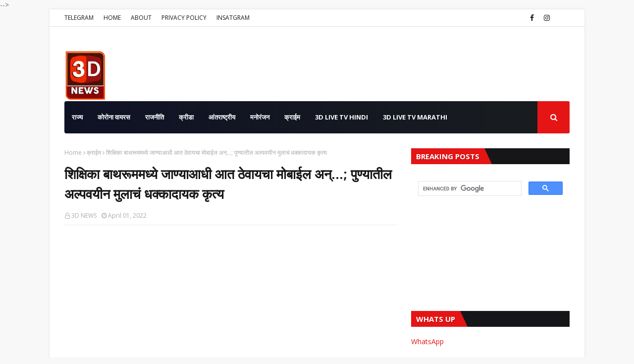

--- FILE ---
content_type: text/html; charset=utf-8
request_url: https://www.google.com/recaptcha/api2/aframe
body_size: 114
content:
<!DOCTYPE HTML><html><head><meta http-equiv="content-type" content="text/html; charset=UTF-8"></head><body><script nonce="NZ4_et1tpCYyYeQU0TKMOw">/** Anti-fraud and anti-abuse applications only. See google.com/recaptcha */ try{var clients={'sodar':'https://pagead2.googlesyndication.com/pagead/sodar?'};window.addEventListener("message",function(a){try{if(a.source===window.parent){var b=JSON.parse(a.data);var c=clients[b['id']];if(c){var d=document.createElement('img');d.src=c+b['params']+'&rc='+(localStorage.getItem("rc::a")?sessionStorage.getItem("rc::b"):"");window.document.body.appendChild(d);sessionStorage.setItem("rc::e",parseInt(sessionStorage.getItem("rc::e")||0)+1);localStorage.setItem("rc::h",'1768835788498');}}}catch(b){}});window.parent.postMessage("_grecaptcha_ready", "*");}catch(b){}</script></body></html>

--- FILE ---
content_type: text/javascript; charset=UTF-8
request_url: https://www.3dnews.in/feeds/posts/default/-/%E0%A4%95%E0%A5%8D%E0%A4%B0%E0%A4%BE%E0%A4%88%E0%A4%AE?alt=json-in-script&max-results=3&callback=jQuery112408961570655315396_1768835785759&_=1768835785760
body_size: 5476
content:
// API callback
jQuery112408961570655315396_1768835785759({"version":"1.0","encoding":"UTF-8","feed":{"xmlns":"http://www.w3.org/2005/Atom","xmlns$openSearch":"http://a9.com/-/spec/opensearchrss/1.0/","xmlns$blogger":"http://schemas.google.com/blogger/2008","xmlns$georss":"http://www.georss.org/georss","xmlns$gd":"http://schemas.google.com/g/2005","xmlns$thr":"http://purl.org/syndication/thread/1.0","id":{"$t":"tag:blogger.com,1999:blog-5348409211138507767"},"updated":{"$t":"2025-10-11T23:26:37.888-07:00"},"category":[{"term":"क्राईम"},{"term":"राज्य"},{"term":"कोरोना वायरस"},{"term":"राजकीय"},{"term":"mumbai"},{"term":"देश विदेश"},{"term":"नवी मुंबई"},{"term":"मनोरंजन"},{"term":"क्रीडा"},{"term":"शैक्षणिक"},{"term":"सांस्कृतिक"},{"term":"RAIGAD"},{"term":"बोर्ड निकाल २०२०"},{"term":"कला"},{"term":"UMARKHED"},{"term":"बोर्ड"}],"title":{"type":"text","$t":"3D NEWS"},"subtitle":{"type":"html","$t":"www.3dnews.in is a website where people can find best quotes for their to all type news in india , marathi news , hindi news , english news ets सामान्य जनतेच्या हक्कासाठी तयार केलेले निस्वार्थ चॅनेल 3D NEWS TEAM "},"link":[{"rel":"http://schemas.google.com/g/2005#feed","type":"application/atom+xml","href":"https:\/\/www.3dnews.in\/feeds\/posts\/default"},{"rel":"self","type":"application/atom+xml","href":"https:\/\/www.blogger.com\/feeds\/5348409211138507767\/posts\/default\/-\/%E0%A4%95%E0%A5%8D%E0%A4%B0%E0%A4%BE%E0%A4%88%E0%A4%AE?alt=json-in-script\u0026max-results=3"},{"rel":"alternate","type":"text/html","href":"https:\/\/www.3dnews.in\/search\/label\/%E0%A4%95%E0%A5%8D%E0%A4%B0%E0%A4%BE%E0%A4%88%E0%A4%AE"},{"rel":"hub","href":"http://pubsubhubbub.appspot.com/"},{"rel":"next","type":"application/atom+xml","href":"https:\/\/www.blogger.com\/feeds\/5348409211138507767\/posts\/default\/-\/%E0%A4%95%E0%A5%8D%E0%A4%B0%E0%A4%BE%E0%A4%88%E0%A4%AE\/-\/%E0%A4%95%E0%A5%8D%E0%A4%B0%E0%A4%BE%E0%A4%88%E0%A4%AE?alt=json-in-script\u0026start-index=4\u0026max-results=3"}],"author":[{"name":{"$t":"3D NEWS"},"uri":{"$t":"http:\/\/www.blogger.com\/profile\/09948043441903617892"},"email":{"$t":"noreply@blogger.com"},"gd$image":{"rel":"http://schemas.google.com/g/2005#thumbnail","width":"21","height":"32","src":"\/\/blogger.googleusercontent.com\/img\/b\/R29vZ2xl\/AVvXsEjz4DaUH8Hwk2LgYEeRRI4dJSDUAFskMjUPgUyh7cKutoe2MDZt40OH2Vlq3lnifNGmuwl70f1AxZcDZDDft1XaHFLQNjfN6ibbgJIjozf8FOuKqkQHJW9nO8wcF46c-OU\/s113\/Logo.png+ONLY+3d"}}],"generator":{"version":"7.00","uri":"http://www.blogger.com","$t":"Blogger"},"openSearch$totalResults":{"$t":"551"},"openSearch$startIndex":{"$t":"1"},"openSearch$itemsPerPage":{"$t":"3"},"entry":[{"id":{"$t":"tag:blogger.com,1999:blog-5348409211138507767.post-6198909177777566860"},"published":{"$t":"2023-06-22T23:01:00.001-07:00"},"updated":{"$t":"2023-06-22T23:01:07.990-07:00"},"category":[{"scheme":"http://www.blogger.com/atom/ns#","term":"क्राईम"}],"title":{"type":"text","$t":"जन्मदाता बापच वाईट नजरेने बघायचा; लेकीने उचललं टोकाचं पाऊल, दिली भयानक शिक्षा"},"content":{"type":"html","$t":"\u003Cp\u003E\u0026nbsp;\u003C\/p\u003E\u003Ch2 class=\"jsx-4055993628 seconadaryheading\" style=\"background-color: #f7f7f7; box-sizing: border-box; color: #404040; font-family: Mukta, sans-serif; font-size: 17px; height: auto; line-height: 28px; margin: -2px 0px 5px; outline: 0px; overflow: hidden; padding: 0px;\"\u003Eवडील सतत वाईट नजरेने पाहायचे आणि स्पर्श करायला यायचे, म्हणून हे टोकाचं पाऊल उचलल्याचं मुलीने सांगितलं.\u003C\/h2\u003E\u003Cdiv\u003E\u003Cbr \/\u003E\u003C\/div\u003E\u003Cdiv class=\"separator\" style=\"clear: both; text-align: center;\"\u003E\u003Ca href=\"https:\/\/blogger.googleusercontent.com\/img\/b\/R29vZ2xl\/AVvXsEj4aWzwncGL3akwK_5jtla24d3UlBTivgEeXG22io4OcOqjPmucceEAE31nPfu3XcVmTsHiaab5pmsw2yGr_BC5bZc9jTFd0XD3DwsiDK8JScncokNdP9vDirWZ6iBtxVJuk6UQNEp3qSs_R2ZOT1fipkxNqozqYmLR9CtYJ8TGZmLE8P3wGtX-0r_3-A60\/s482\/WhatsApp%20Image%202023-06-23%20at%2011.29.09%20AM.jpeg\" imageanchor=\"1\" style=\"margin-left: 1em; margin-right: 1em;\"\u003E\u003Cimg border=\"0\" data-original-height=\"331\" data-original-width=\"482\" height=\"440\" src=\"https:\/\/blogger.googleusercontent.com\/img\/b\/R29vZ2xl\/AVvXsEj4aWzwncGL3akwK_5jtla24d3UlBTivgEeXG22io4OcOqjPmucceEAE31nPfu3XcVmTsHiaab5pmsw2yGr_BC5bZc9jTFd0XD3DwsiDK8JScncokNdP9vDirWZ6iBtxVJuk6UQNEp3qSs_R2ZOT1fipkxNqozqYmLR9CtYJ8TGZmLE8P3wGtX-0r_3-A60\/w640-h440\/WhatsApp%20Image%202023-06-23%20at%2011.29.09%20AM.jpeg\" width=\"640\" \/\u003E\u003C\/a\u003E\u003C\/div\u003E\u003Cbr \/\u003E\u003Cdiv\u003E\u003Cbr \/\u003E\u003C\/div\u003E\u003Cdiv\u003E\u003Cbr \/\u003E\u003C\/div\u003E\u003Cdiv\u003E\u003Cspan style=\"background-color: white; box-sizing: border-box; font-family: Eczar, serif; font-size: 18px; font-weight: 600; margin: 0px; outline: 0px; padding: 0px;\"\u003Eजांजगीर चांपा, 22 जून :\u003C\/span\u003E\u003Cspan style=\"background-color: white; font-family: Eczar, serif; font-size: 18px;\"\u003E\u0026nbsp;आपलं काही चुकलं की आई-वडील आपल्याला धपाटे देतात किंवा शब्दांचा मार देतात. परंतु छत्तीसगडमध्ये मात्र मुलीनेच वडिलांना दांडक्याने बेदम मारहाण केल्याची धक्कादायक घटना घडली. यात त्यांचा मृत्यू झाला. वडील सतत वाईट नजरेने पाहायचे आणि स्पर्श करायला यायचे, म्हणून हे टोकाचं पाऊल उचलल्याचं मुलीने सांगितलं.\u003C\/span\u003E\u003C\/div\u003E\u003Cdiv\u003E\u003Cspan style=\"background-color: white; font-family: Eczar, serif; font-size: 18px;\"\u003E\u003Cbr \/\u003E\u003C\/span\u003E\u003C\/div\u003E\u003Cdiv\u003E\u003Cspan style=\"background-color: white; font-family: Eczar, serif; font-size: 18px;\"\u003Eतिल्दा नेवारा पोलीस ठाण्याअंतर्गत असलेल्या बिलाडी गावात ही घटना घडली. मृताच्या मुलानेच याबाबत पोलिसांत माहिती दिली. त्यानंतर पोलिसांनी घटनास्थळी जाऊन पाहिलं असता वडील बेडवर रक्ताच्या थारोळ्यात पडले होते. त्यांच्या शरीरावर अनेक ठिकाणी जखमांच्या खुणा होत्या. पोलिसांनी पंचनामा करून त्यांचा मृतदेह शवविच्छेदनासाठी पाठवला.\u003C\/span\u003E\u003C\/div\u003E\u003Cdiv\u003E\u003Cspan style=\"background-color: white; font-family: Eczar, serif; font-size: 18px;\"\u003E\u003Cbr \/\u003E\u003C\/span\u003E\u003C\/div\u003E\u003Cdiv\u003E\u003Cspan style=\"background-color: white; font-family: Eczar, serif; font-size: 18px;\"\u003Eमृताला 9 मुली आणि एक मुलगा आहे. पोलिसांनी घटनेबाबत कुटुंबियांकडे चौकशी केली असता मृताची तिसरी मुलगी कल्पना भारती घाबरू लागली. तिची संशयास्पद अवस्था पाहून महिला पोलिसांनी तिला ताब्यात घेतलं. पोलीस ठाण्यात चौकशीदरम्यान मुलीने आपला गुन्हा कबूल केला.\u003C\/span\u003E\u003C\/div\u003E\u003Cdiv\u003E\u003Cspan style=\"background-color: white; font-family: Eczar, serif; font-size: 18px;\"\u003E\u003Cbr \/\u003E\u003C\/span\u003E\u003C\/div\u003E\u003Cdiv\u003E\u003Cspan style=\"background-color: white; font-family: Eczar, serif; font-size: 18px;\"\u003Eदरम्यान, मृताच्या पत्नीचा यापूर्वीच मृत्यू झाला आहे. तर, या हत्येप्रकरणी कलम 302 अन्वये गुन्हा नोंदवून कल्पना भारती हिला अटक करण्यात आली. तसेच तिने वडिलांना मारण्यासाठी वापरलेला दांडकाही पोलिसांनी ताब्यात घेतला आहे.\u003C\/span\u003E\u003C\/div\u003E\u003Cdiv\u003E\u003Cbr \/\u003E\u003C\/div\u003E\u003Cdiv\u003E\u003Cbr \/\u003E\u003C\/div\u003E"},"link":[{"rel":"replies","type":"application/atom+xml","href":"https:\/\/www.3dnews.in\/feeds\/6198909177777566860\/comments\/default","title":"Post Comments"},{"rel":"replies","type":"text/html","href":"https:\/\/www.3dnews.in\/2023\/06\/blog-post_38.html#comment-form","title":"0 Comments"},{"rel":"edit","type":"application/atom+xml","href":"https:\/\/www.blogger.com\/feeds\/5348409211138507767\/posts\/default\/6198909177777566860"},{"rel":"self","type":"application/atom+xml","href":"https:\/\/www.blogger.com\/feeds\/5348409211138507767\/posts\/default\/6198909177777566860"},{"rel":"alternate","type":"text/html","href":"https:\/\/www.3dnews.in\/2023\/06\/blog-post_38.html","title":"जन्मदाता बापच वाईट नजरेने बघायचा; लेकीने उचललं टोकाचं पाऊल, दिली भयानक शिक्षा"}],"author":[{"name":{"$t":"3D NEWS"},"uri":{"$t":"http:\/\/www.blogger.com\/profile\/09948043441903617892"},"email":{"$t":"noreply@blogger.com"},"gd$image":{"rel":"http://schemas.google.com/g/2005#thumbnail","width":"21","height":"32","src":"\/\/blogger.googleusercontent.com\/img\/b\/R29vZ2xl\/AVvXsEjz4DaUH8Hwk2LgYEeRRI4dJSDUAFskMjUPgUyh7cKutoe2MDZt40OH2Vlq3lnifNGmuwl70f1AxZcDZDDft1XaHFLQNjfN6ibbgJIjozf8FOuKqkQHJW9nO8wcF46c-OU\/s113\/Logo.png+ONLY+3d"}}],"media$thumbnail":{"xmlns$media":"http://search.yahoo.com/mrss/","url":"https:\/\/blogger.googleusercontent.com\/img\/b\/R29vZ2xl\/AVvXsEj4aWzwncGL3akwK_5jtla24d3UlBTivgEeXG22io4OcOqjPmucceEAE31nPfu3XcVmTsHiaab5pmsw2yGr_BC5bZc9jTFd0XD3DwsiDK8JScncokNdP9vDirWZ6iBtxVJuk6UQNEp3qSs_R2ZOT1fipkxNqozqYmLR9CtYJ8TGZmLE8P3wGtX-0r_3-A60\/s72-w640-h440-c\/WhatsApp%20Image%202023-06-23%20at%2011.29.09%20AM.jpeg","height":"72","width":"72"},"thr$total":{"$t":"0"}},{"id":{"$t":"tag:blogger.com,1999:blog-5348409211138507767.post-8689237605080924267"},"published":{"$t":"2022-12-12T00:13:00.006-08:00"},"updated":{"$t":"2022-12-12T00:13:27.227-08:00"},"category":[{"scheme":"http://www.blogger.com/atom/ns#","term":"क्राईम"}],"title":{"type":"text","$t":"दिल्ली: 'पुष्पा' जैसा दिखाना था भौकाल... पार्क में बैठे लड़के को तीन नाबालिगों ने बेवजह मार डाला "},"content":{"type":"html","$t":"\u003Cp\u003E\u0026nbsp;दिल्ली के जहांगीरपुरी पार्क में इस साल जनवरी में एक नाबालिग की हत्या हुई थी. युवक की हत्या को तीन नाबालिगों ने अंजाम दिया था. ये तीनों पुष्पा और भौकाल.\u003C\/p\u003E\u003Cdiv class=\"separator\" style=\"clear: both; text-align: center;\"\u003E\u003Ca href=\"https:\/\/blogger.googleusercontent.com\/img\/b\/R29vZ2xl\/AVvXsEiWQvWjwsCk2zFkOqe7ijYBJ6NEX7SmaIId7Rr1vbB7h5S9Z_PPDL0sTwipZE_Z3AnvV4Tdz5gsfNfuJLNecqPTZsRjwHOZhn-GdYTfN7YpLhLeS1GYZL8V1BzeSYzp8ILFuSyVYterT1GvMq6MrBXGyWyp0_ny5ILfkr6i1ZHu5qDVpFjhbxQMKGDpjw\/s948\/untitled_design_-_2022-11-23t065036.888_0-sixteen_nine.jpg\" imageanchor=\"1\" style=\"margin-left: 1em; margin-right: 1em;\"\u003E\u003Cimg border=\"0\" data-original-height=\"533\" data-original-width=\"948\" height=\"360\" src=\"https:\/\/blogger.googleusercontent.com\/img\/b\/R29vZ2xl\/AVvXsEiWQvWjwsCk2zFkOqe7ijYBJ6NEX7SmaIId7Rr1vbB7h5S9Z_PPDL0sTwipZE_Z3AnvV4Tdz5gsfNfuJLNecqPTZsRjwHOZhn-GdYTfN7YpLhLeS1GYZL8V1BzeSYzp8ILFuSyVYterT1GvMq6MrBXGyWyp0_ny5ILfkr6i1ZHu5qDVpFjhbxQMKGDpjw\/w640-h360\/untitled_design_-_2022-11-23t065036.888_0-sixteen_nine.jpg\" width=\"640\" \/\u003E\u003C\/a\u003E\u003C\/div\u003E\u003Cp\u003Eजुवेनाइल जस्टिस बोर्ड (जेजेबी) ने दिल्ली के जहांगीरपुरी पार्क में इस साल जनवरी में हुई नाबालिग की हत्या के मामले में 17 साल के आरोपी के खिलाफ बालिग की...\u003C\/p\u003E\u003Cp\u003Eदिल्ली के जहांगीरपुरी पार्क में इस साल जनवरी में एक नाबालिग की हत्या हुई थी. युवक की हत्या को तीन नाबालिगों ने अंजाम दिया था. ये तीनों पुष्पा और भौकाल... मृतक शिबू जहांगीरपुरी का रहने वाला था. पुलिस ने हत्या के बाद आसपास लगे सीसीटीवी की जांच की थी. सीसीटीवी में देखा गया था कि तीन युवक पहले एक युवक से झग...\u0026nbsp;\u003C\/p\u003E"},"link":[{"rel":"replies","type":"application/atom+xml","href":"https:\/\/www.3dnews.in\/feeds\/8689237605080924267\/comments\/default","title":"Post Comments"},{"rel":"replies","type":"text/html","href":"https:\/\/www.3dnews.in\/2022\/12\/blog-post_12.html#comment-form","title":"0 Comments"},{"rel":"edit","type":"application/atom+xml","href":"https:\/\/www.blogger.com\/feeds\/5348409211138507767\/posts\/default\/8689237605080924267"},{"rel":"self","type":"application/atom+xml","href":"https:\/\/www.blogger.com\/feeds\/5348409211138507767\/posts\/default\/8689237605080924267"},{"rel":"alternate","type":"text/html","href":"https:\/\/www.3dnews.in\/2022\/12\/blog-post_12.html","title":"दिल्ली: 'पुष्पा' जैसा दिखाना था भौकाल... पार्क में बैठे लड़के को तीन नाबालिगों ने बेवजह मार डाला "}],"author":[{"name":{"$t":"3D NEWS"},"uri":{"$t":"http:\/\/www.blogger.com\/profile\/09948043441903617892"},"email":{"$t":"noreply@blogger.com"},"gd$image":{"rel":"http://schemas.google.com/g/2005#thumbnail","width":"21","height":"32","src":"\/\/blogger.googleusercontent.com\/img\/b\/R29vZ2xl\/AVvXsEjz4DaUH8Hwk2LgYEeRRI4dJSDUAFskMjUPgUyh7cKutoe2MDZt40OH2Vlq3lnifNGmuwl70f1AxZcDZDDft1XaHFLQNjfN6ibbgJIjozf8FOuKqkQHJW9nO8wcF46c-OU\/s113\/Logo.png+ONLY+3d"}}],"media$thumbnail":{"xmlns$media":"http://search.yahoo.com/mrss/","url":"https:\/\/blogger.googleusercontent.com\/img\/b\/R29vZ2xl\/AVvXsEiWQvWjwsCk2zFkOqe7ijYBJ6NEX7SmaIId7Rr1vbB7h5S9Z_PPDL0sTwipZE_Z3AnvV4Tdz5gsfNfuJLNecqPTZsRjwHOZhn-GdYTfN7YpLhLeS1GYZL8V1BzeSYzp8ILFuSyVYterT1GvMq6MrBXGyWyp0_ny5ILfkr6i1ZHu5qDVpFjhbxQMKGDpjw\/s72-w640-h360-c\/untitled_design_-_2022-11-23t065036.888_0-sixteen_nine.jpg","height":"72","width":"72"},"thr$total":{"$t":"0"}},{"id":{"$t":"tag:blogger.com,1999:blog-5348409211138507767.post-4110119634760905964"},"published":{"$t":"2022-12-08T22:45:00.001-08:00"},"updated":{"$t":"2022-12-08T22:45:27.652-08:00"},"category":[{"scheme":"http://www.blogger.com/atom/ns#","term":"क्राईम"}],"title":{"type":"text","$t":"Beed Shocking News : दिड वर्षांच्या दरक्शाला एकट सोडणं जीवावर बेतलं, खेळताना चौथ्या मजल्यावरून थेट खाली पडली अन्"},"content":{"type":"html","$t":"\u003Cp\u003E\u003C\/p\u003E\u003Cdiv class=\"separator\" style=\"clear: both; text-align: center;\"\u003E\u003Ca href=\"https:\/\/blogger.googleusercontent.com\/img\/a\/AVvXsEhlzzpZYl7XnuDr1UgChEvQPMeqWzcDO4srZk0ZXM9_KjrbvbdocpN5cjWY2IV5z2EGjUFqEci-9OztsrgdidQOcBvppYqvaJcScyHzSuDfmDQUq_Md3cqAwU_iRBxssrxy8BAkQbuq_-oqBvpWfl9ggscWousyfJ-__wRifSIjGtLhdht-4m22iSpiHA\" style=\"margin-left: 1em; margin-right: 1em;\"\u003E\u003Cimg alt=\"\" data-original-height=\"256\" data-original-width=\"480\" height=\"341\" src=\"https:\/\/blogger.googleusercontent.com\/img\/a\/AVvXsEhlzzpZYl7XnuDr1UgChEvQPMeqWzcDO4srZk0ZXM9_KjrbvbdocpN5cjWY2IV5z2EGjUFqEci-9OztsrgdidQOcBvppYqvaJcScyHzSuDfmDQUq_Md3cqAwU_iRBxssrxy8BAkQbuq_-oqBvpWfl9ggscWousyfJ-__wRifSIjGtLhdht-4m22iSpiHA\" width=\"640\" \/\u003E\u003C\/a\u003E\u003C\/div\u003E\u003Cbr \/\u003E\u0026nbsp;\u003Cspan style=\"background-color: white; font-family: Eczar, serif; font-size: 18px; text-align: justify;\"\u003Eखेळता खेळता चौथ्या मजल्यावरून पडल्याने दीड वर्षीय चिमुकलीचा दुर्दैवी मत्यू झाल्याची धक्कादायक घटना बीड शहरात घडली. दरक्शा रईसोद्दीन कुरेशी अस चिमुकलीचे\u0026nbsp; नावं आहे. या घटनेने सर्वत्र हळहळ व्यक्त केली जात आहे. बीड शहरातील झमझम कॉलनी येथे रईसोद्दीन झियाओद्दीन कुरेशी हे भाड्याने राहतात. सकाळी साडेनऊ वाजता दरक्शा ही खेळत असताना चौथ्या मजल्यावरून खाली पडली. तिचा मृत्यू झाला. बीड शहर पोलिसात आकस्मिक मृत्यूची नोंद करण्यात आली आहे.\u003C\/span\u003E\u003Cp\u003E\u003C\/p\u003E\u003Cp style=\"background-color: white; box-sizing: border-box; font-family: Eczar, serif !important; font-size: 18px; line-height: 30px; margin: 0px 0px 25px; outline: 0px; padding: 0px; text-align: justify;\"\u003E\u003Cspan style=\"box-sizing: border-box; margin: 0px; outline: 0px; padding: 0px;\"\u003Eमिळालेल्या माहितीनुसार, बीड शहरातील झमझम कॉलनी येथे रईसोद्दीन झियाओद्दीन कुरेशी हे भाड्याने राहतात. ते अपार्टमेंटमध्ये चौथ्या मजल्यावर राहत होते. दरम्यान त्यांची मुलगी दरक्शा कुरेशी ही सकाळी खेळत होती. यावेळी अचानक तिचा तोल गेल्याने चौथ्या मजल्यावरून ती थेट खाली पडली यामध्ये तीचा मृत्यू झाला. खेळता खेळता चौथ्या मजल्यावरून पडल्याने दीड वर्षीय चिमुकलीचा दुर्दैवी मत्यू झाल्याची धक्कादायक घटना बीड शहरात घडली. या घटनेने सर्वत्र हळहळ व्यक्त केली जात आहे.\u003C\/span\u003E\u003C\/p\u003E\u003Cp style=\"background-color: white; box-sizing: border-box; font-family: Eczar, serif !important; font-size: 18px; line-height: 30px; margin: 0px 0px 25px; outline: 0px; padding: 0px; text-align: justify;\"\u003E\u003Cspan style=\"background-color: transparent;\"\u003Eजिल्ह्यात यापूर्वी देखील अनेक स्त्री भ्रूण हत्येच्या घटना समोर आल्या आहेत. आता पुन्हा एकदा अशीच एक घटना समोर आली आहे.\u0026nbsp; या घटनेनं जिल्ह्यात खळबळ उडाली आहे. स्वच्छता गृहातील बकेटमध्ये स्त्री जातीचे मृतावस्थेतील अर्भक आढळून आले आहे.\u0026nbsp; बीडच्या अंबाजोगाई येथील स्वामी रामानंद तीर्थ शासकीय वैद्यकीय महाविद्यालयातील ही घटना आहे.\u003C\/span\u003E\u003C\/p\u003E\u003Cp style=\"background-color: white; box-sizing: border-box; font-family: Eczar, serif !important; font-size: 18px; line-height: 30px; margin: 0px 0px 25px; outline: 0px; padding: 0px; text-align: justify;\"\u003E\u003Cspan style=\"box-sizing: border-box; margin: 0px; outline: 0px; padding: 0px;\"\u003Eरुग्णालयाच्या अपघात विभागामधील स्वच्छतागृहातील पाण्याच्या बकेटमध्ये आज सकाळी हे अर्भक आढळून आले. ज्या बकेटमध्ये हे अर्भक आढळले ती पाण्याने भरलेली होती. त्यामुळे पाण्यात बुडवून अर्भकाला मारले की मृत अर्भक पाण्याच्या बकेटमध्ये टाकले याचा तपास आता पोलीस करत आहेत.\u003C\/span\u003E\u003C\/p\u003E\u003Cdiv\u003E\u003Cspan style=\"box-sizing: border-box; margin: 0px; outline: 0px; padding: 0px;\"\u003E\u003Cdiv class=\"jsx-3160482496 content_sec\" style=\"background-color: white; box-sizing: border-box; font-family: \u0026quot;Noto Serif\u0026quot;, \u0026quot;Droid Serif\u0026quot;, sans-serif; font-size: 16px; margin: 0px; outline: 0px; padding: 0px;\"\u003E\u003Cp style=\"box-sizing: border-box; font-family: Eczar, serif !important; font-size: 18px; line-height: 30px; margin: 0px 0px 25px; outline: 0px; padding: 0px; text-align: justify;\"\u003E\u003Cspan style=\"box-sizing: border-box; margin: 0px; outline: 0px; padding: 0px;\"\u003Eघटनेबाबत अधिक माहिती अशी की अंबाजोगाईमधील स्वामी रामानंद तीर्थ शासकीय वैद्यकीय महाविद्यालयात 35\u0026nbsp; नंबर हा अपघात विभाग आहे. येथे रुग्ण, नातेवाईक यांची मोठी गर्दी असते. याच गर्दीचा फायदा घेऊन कोणीतरी अज्ञाताने अंदाजे दोन दिवसांचे स्त्री जातीचे अर्भक येथील स्वच्छता गृहातील बकेटमध्ये टाकून पलायन केले. हे अर्भक ज्या बकेटमध्ये आढळून आले आहे, ती बकेट पाण्याने भारलेली होती. त्यामुळे पाण्यात बुडवून अर्भकाला मारले की मृत अर्भकच\u0026nbsp; पाण्याच्या बकेटमध्ये टाकले याचा तपास आता पोलीस करत आहेत.\u003C\/span\u003E\u003C\/p\u003E\u003Cdiv\u003E\u003Cspan style=\"box-sizing: border-box; margin: 0px; outline: 0px; padding: 0px;\"\u003E\u003Cbr \/\u003E\u003C\/span\u003E\u003C\/div\u003E\u003C\/div\u003E\u003Cdiv class=\"jsx-3160482496 authorpublished\" style=\"-webkit-box-pack: justify; background-color: white; box-sizing: border-box; display: flex; font-family: \u0026quot;Noto Serif\u0026quot;, \u0026quot;Droid Serif\u0026quot;, sans-serif; font-size: 16px; justify-content: space-between; margin: 0px 0px 25px; outline: 0px; padding: 0px;\"\u003E\u003C\/div\u003E\u003C\/span\u003E\u003C\/div\u003E"},"link":[{"rel":"replies","type":"application/atom+xml","href":"https:\/\/www.3dnews.in\/feeds\/4110119634760905964\/comments\/default","title":"Post Comments"},{"rel":"replies","type":"text/html","href":"https:\/\/www.3dnews.in\/2022\/12\/beed-shocking-news.html#comment-form","title":"0 Comments"},{"rel":"edit","type":"application/atom+xml","href":"https:\/\/www.blogger.com\/feeds\/5348409211138507767\/posts\/default\/4110119634760905964"},{"rel":"self","type":"application/atom+xml","href":"https:\/\/www.blogger.com\/feeds\/5348409211138507767\/posts\/default\/4110119634760905964"},{"rel":"alternate","type":"text/html","href":"https:\/\/www.3dnews.in\/2022\/12\/beed-shocking-news.html","title":"Beed Shocking News : दिड वर्षांच्या दरक्शाला एकट सोडणं जीवावर बेतलं, खेळताना चौथ्या मजल्यावरून थेट खाली पडली अन्"}],"author":[{"name":{"$t":"3D NEWS"},"uri":{"$t":"http:\/\/www.blogger.com\/profile\/09948043441903617892"},"email":{"$t":"noreply@blogger.com"},"gd$image":{"rel":"http://schemas.google.com/g/2005#thumbnail","width":"21","height":"32","src":"\/\/blogger.googleusercontent.com\/img\/b\/R29vZ2xl\/AVvXsEjz4DaUH8Hwk2LgYEeRRI4dJSDUAFskMjUPgUyh7cKutoe2MDZt40OH2Vlq3lnifNGmuwl70f1AxZcDZDDft1XaHFLQNjfN6ibbgJIjozf8FOuKqkQHJW9nO8wcF46c-OU\/s113\/Logo.png+ONLY+3d"}}],"media$thumbnail":{"xmlns$media":"http://search.yahoo.com/mrss/","url":"https:\/\/blogger.googleusercontent.com\/img\/a\/AVvXsEhlzzpZYl7XnuDr1UgChEvQPMeqWzcDO4srZk0ZXM9_KjrbvbdocpN5cjWY2IV5z2EGjUFqEci-9OztsrgdidQOcBvppYqvaJcScyHzSuDfmDQUq_Md3cqAwU_iRBxssrxy8BAkQbuq_-oqBvpWfl9ggscWousyfJ-__wRifSIjGtLhdht-4m22iSpiHA=s72-c","height":"72","width":"72"},"thr$total":{"$t":"0"}}]}});

--- FILE ---
content_type: text/javascript; charset=UTF-8
request_url: https://www.3dnews.in/feeds/posts/default?max-results=3&start-index=2&alt=json-in-script&callback=jQuery112408961570655315396_1768835785757&_=1768835785758
body_size: 8033
content:
// API callback
jQuery112408961570655315396_1768835785757({"version":"1.0","encoding":"UTF-8","feed":{"xmlns":"http://www.w3.org/2005/Atom","xmlns$openSearch":"http://a9.com/-/spec/opensearchrss/1.0/","xmlns$blogger":"http://schemas.google.com/blogger/2008","xmlns$georss":"http://www.georss.org/georss","xmlns$gd":"http://schemas.google.com/g/2005","xmlns$thr":"http://purl.org/syndication/thread/1.0","id":{"$t":"tag:blogger.com,1999:blog-5348409211138507767"},"updated":{"$t":"2025-10-11T23:26:37.888-07:00"},"category":[{"term":"क्राईम"},{"term":"राज्य"},{"term":"कोरोना वायरस"},{"term":"राजकीय"},{"term":"mumbai"},{"term":"देश विदेश"},{"term":"नवी मुंबई"},{"term":"मनोरंजन"},{"term":"क्रीडा"},{"term":"शैक्षणिक"},{"term":"सांस्कृतिक"},{"term":"RAIGAD"},{"term":"बोर्ड निकाल २०२०"},{"term":"कला"},{"term":"UMARKHED"},{"term":"बोर्ड"}],"title":{"type":"text","$t":"3D NEWS"},"subtitle":{"type":"html","$t":"www.3dnews.in is a website where people can find best quotes for their to all type news in india , marathi news , hindi news , english news ets सामान्य जनतेच्या हक्कासाठी तयार केलेले निस्वार्थ चॅनेल 3D NEWS TEAM "},"link":[{"rel":"http://schemas.google.com/g/2005#feed","type":"application/atom+xml","href":"https:\/\/www.3dnews.in\/feeds\/posts\/default"},{"rel":"self","type":"application/atom+xml","href":"https:\/\/www.blogger.com\/feeds\/5348409211138507767\/posts\/default?alt=json-in-script\u0026start-index=2\u0026max-results=3"},{"rel":"alternate","type":"text/html","href":"https:\/\/www.3dnews.in\/"},{"rel":"hub","href":"http://pubsubhubbub.appspot.com/"},{"rel":"previous","type":"application/atom+xml","href":"https:\/\/www.blogger.com\/feeds\/5348409211138507767\/posts\/default?alt=json-in-script\u0026start-index=1\u0026max-results=3"},{"rel":"next","type":"application/atom+xml","href":"https:\/\/www.blogger.com\/feeds\/5348409211138507767\/posts\/default?alt=json-in-script\u0026start-index=5\u0026max-results=3"}],"author":[{"name":{"$t":"3D NEWS"},"uri":{"$t":"http:\/\/www.blogger.com\/profile\/09948043441903617892"},"email":{"$t":"noreply@blogger.com"},"gd$image":{"rel":"http://schemas.google.com/g/2005#thumbnail","width":"21","height":"32","src":"\/\/blogger.googleusercontent.com\/img\/b\/R29vZ2xl\/AVvXsEjz4DaUH8Hwk2LgYEeRRI4dJSDUAFskMjUPgUyh7cKutoe2MDZt40OH2Vlq3lnifNGmuwl70f1AxZcDZDDft1XaHFLQNjfN6ibbgJIjozf8FOuKqkQHJW9nO8wcF46c-OU\/s113\/Logo.png+ONLY+3d"}}],"generator":{"version":"7.00","uri":"http://www.blogger.com","$t":"Blogger"},"openSearch$totalResults":{"$t":"2175"},"openSearch$startIndex":{"$t":"2"},"openSearch$itemsPerPage":{"$t":"3"},"entry":[{"id":{"$t":"tag:blogger.com,1999:blog-5348409211138507767.post-4520533267971412395"},"published":{"$t":"2025-10-11T22:39:00.000-07:00"},"updated":{"$t":"2025-10-11T22:39:32.121-07:00"},"title":{"type":"text","$t":"गर्लफ्रेंडला घेऊन लॉजवर गेला, केक कापला, नंतर जे घडलं ते…; इन्स्टाग्रामवरील लव्ह स्टोरीचा भयानक The end!"},"content":{"type":"html","$t":"\u003Cp\u003E\u0026nbsp;\u003Cspan style=\"font-family: \u0026quot;Noto Sans\u0026quot;, sans-serif; font-size: 20px;\"\u003Eपिंपरी-चिंचवडमध्ये एका धक्कादायक घटनेत, प्रियकराने वाढदिवसानंतर प्रेयसीची निर्घृण हत्या केली. वाकड येथील लॉजवर ही घटना घडली असून, प्रेयसीचे दुसऱ्यासोबत प्रेमसंबंध असल्याच्या संशयातून प्रियकराने हे टोकाचे पाऊल उचलले.\u003C\/span\u003E\u003C\/p\u003E\u003Cdiv\u003E\u003Cbr \/\u003E\u003C\/div\u003E\u003Cdiv class=\"separator\" style=\"clear: both; text-align: center;\"\u003E\u003Ca href=\"https:\/\/blogger.googleusercontent.com\/img\/b\/R29vZ2xl\/AVvXsEgj8edA0jIa25ECRKNNdHrwnCr1G_I3uH96DH3eRWRUmHaSLmcTmx3sG2fD181uS8icz8mHkx4fNKM-vEx26oKY8mGhUCYCqIp96uWI5zGveFh1wOgPLN0_Rev0YfipQtQBdCGmu1Zkq_OmkwxMX3q-AD8sHBEKG8wsTWGaACh1N7JJo0w1cRjKXmlJwGBI\/s797\/WhatsApp%20Image%202025-10-12%20at%2011.08.40%20AM.jpeg\" imageanchor=\"1\" style=\"margin-left: 1em; margin-right: 1em;\"\u003E\u003Cimg border=\"0\" data-original-height=\"439\" data-original-width=\"797\" height=\"352\" src=\"https:\/\/blogger.googleusercontent.com\/img\/b\/R29vZ2xl\/AVvXsEgj8edA0jIa25ECRKNNdHrwnCr1G_I3uH96DH3eRWRUmHaSLmcTmx3sG2fD181uS8icz8mHkx4fNKM-vEx26oKY8mGhUCYCqIp96uWI5zGveFh1wOgPLN0_Rev0YfipQtQBdCGmu1Zkq_OmkwxMX3q-AD8sHBEKG8wsTWGaACh1N7JJo0w1cRjKXmlJwGBI\/w640-h352\/WhatsApp%20Image%202025-10-12%20at%2011.08.40%20AM.jpeg\" width=\"640\" \/\u003E\u003C\/a\u003E\u003C\/div\u003E\u003Cbr \/\u003E\u003Cdiv\u003E\u003Cbr \/\u003E\u003C\/div\u003E\u003Cdiv\u003E\u003Cspan style=\"font-family: \u0026quot;Noto Sans\u0026quot;, sans-serif; font-size: 20px;\"\u003Eपिंपरी-चिंचवडमध्ये प्रेमसंबंधातून एक अत्यंत धक्कादायक आणि हृदयद्रावक घटना उघडकीस आली आहे. प्रेयसीचा वाढदिवस साजरा केल्यानंतर प्रियकराने तिची निर्घृण हत्या केली आहे. वाकड परिसरातील एका लॉजवर शनिवार (१० ऑक्टोबर) दुपारी ही घटना घडली. प्रेयसीचे दुसऱ्या व्यक्तीसोबत प्रेमसंबंध असल्याच्या संशयातून प्रियकराने हे टोकाचे पाऊल उचलल्याचे समोर आले आहे. मेरी तेलगू असे हत्या झालेल्या प्रेयसीचे नाव आहे. तर आरोपी प्रियकराचे नाव दिलावर सिंग आहे.\u003Cbr \/\u003E\u003Cbr \/\u003E\u003C\/span\u003E\u003Ch3 style=\"box-sizing: border-box; font-family: \u0026quot;Noto Sans\u0026quot;, sans-serif; margin: 0px; outline: 0px; padding: 0px;\"\u003E\u003Cstrong style=\"box-sizing: border-box; margin: 0px; outline: 0px; padding: 0px;\"\u003Eनेमंक काय घडलं?\u003C\/strong\u003E\u003C\/h3\u003E\u003Cp style=\"box-sizing: border-box; font-family: \u0026quot;Noto Sans\u0026quot;, sans-serif; font-size: 20px; line-height: 2; margin: 0px 0px 15px; outline: 0px; overflow-wrap: break-word; padding: 0px;\"\u003Eमेरी ही एका डी-मार्टमध्ये नोकरी करत होती. तर दिलावर हा हॉटेल व्यावसायिक आहे. सहा वर्षांपूर्वी इन्स्टाग्रामच्या माध्यमातून त्यांची मैत्री झाली. पुढे त्याचे रूपांतर प्रेमात झाले. मेरीच्या वाढदिवसानिमित्त हे दोघे वाकड येथील एका लॉजवर भेटले होते. मेरीने १० ऑक्टोबर रोजी केक कापून वाढदिवस साजरा केला. मात्र त्यानंतर आरोपी दिलावरने तिच्यावर चाकू आणि ब्लेडने वार करत तिची हत्या केली. मिळालेल्या माहितीनुसार, ज्या चाकूने केक कापला, त्याच चाकूचा आणि ब्लेडचा वापर त्याने हत्येसाठी करण्यात आला. मेरी तेलगूचे तिसऱ्याच व्यक्तीसोबत प्रेमसंबंध असल्याचा संशय दिलावरला आला. त्याच संशयाने त्यांच्या सहा वर्षांच्या प्रेमसंबंधाचा दुर्दैवी शेवट केला.\u003Cbr \/\u003E\u003Cbr \/\u003E\u003Cbr \/\u003E\u003Cbr \/\u003E\u003C\/p\u003E\u003Cp style=\"box-sizing: border-box; font-family: \u0026quot;Noto Sans\u0026quot;, sans-serif; line-height: 2; margin: 0px 0px 15px; outline: 0px; overflow-wrap: break-word; padding: 0px;\"\u003E\u003Cspan style=\"font-size: 20px;\"\u003Eप्रेयसीची हत्या केल्यानंतर आरोपी प्रियकर दिलावर सिंग याने कुठेही पळून न जाता थेट कोंढवा पोलीस स्टेशनमध्ये हजेरी लावली. त्याने स्वत: गुन्ह्याची कबुली दिल्यानंतर ही धक्कादायक घटना समोर आली. पोलिसांनी या प्रकरणाचा तपास सुरू केला. प्रेमसंबंधातील संशय हेच हत्येचे प्रमुख कारण असल्याचे प्राथमिक तपासात उघड झाले आहे. या घटनेमुळे पिंपरी-चिंचवड परिसर हादरला आहे.\u003Cbr \/\u003E\u003C\/span\u003E\u003Cspan style=\"box-sizing: border-box; margin: 0px; outline: 0px; padding: 0px;\"\u003E\u003Cspan style=\"font-size: 20px;\"\u003E\u003Cbr \/\u003E\u003Cbr \/\u003E\u003C\/span\u003E\u003Cb style=\"font-size: 16px;\"\u003Eजळगावात तरुणाला बेदम मारहाण\u003C\/b\u003E\u003C\/span\u003E\u003C\/p\u003E\u003Cp style=\"box-sizing: border-box; font-family: \u0026quot;Noto Sans\u0026quot;, sans-serif; font-size: 20px; line-height: 2; margin: 0px 0px 15px; outline: 0px; overflow-wrap: break-word; padding: 0px;\"\u003Eतर दुसरीकडे प्रेम प्रकरणाच्या संशयातून जळगाव शहरात एका तरुणाला बेदम मारहाण केल्याची आणि त्याची दुचाकी पेटवून दिल्याचा गंभीर प्रकार उघडकीस आला आहे. ही घटना जळगाव शहरातील मोहाडी रोड परिसरात घडली आहे. भुसावळ तालुक्यातील एक तरुण आपल्या मैत्रिणीसोबत मोहाडी रोडवरील एका दुकानाजवळ थांबला होता. त्यावेळी काही तरुणांनी त्यांना हटकले. त्यांची विचारपूस केली. प्रेम प्रकरणाचा संशय आल्याने या टोळक्याने संबंधित तरुणाला जबर मारहाण केली. मारहाणीनंतर तरुणाची दुचाकी देखील पेटवून देण्यात आली. जखमी तरुणावर सध्या रुग्णालयात उपचार सुरू आहेत. याप्रकरणी एमआयडीसी पोलीस ठाण्यात गुन्हा दाखल करण्यात आला आहे. या पोलिसांनी तातडीने कारवाई करत तीन संशयितांना ताब्यात घेतले आहे. उर्वरित आरोपींचा शोध पोलीस घेत आहेत.\u003C\/p\u003E\u003C\/div\u003E"},"link":[{"rel":"replies","type":"application/atom+xml","href":"https:\/\/www.3dnews.in\/feeds\/4520533267971412395\/comments\/default","title":"Post Comments"},{"rel":"replies","type":"text/html","href":"https:\/\/www.3dnews.in\/2025\/10\/end.html#comment-form","title":"0 Comments"},{"rel":"edit","type":"application/atom+xml","href":"https:\/\/www.blogger.com\/feeds\/5348409211138507767\/posts\/default\/4520533267971412395"},{"rel":"self","type":"application/atom+xml","href":"https:\/\/www.blogger.com\/feeds\/5348409211138507767\/posts\/default\/4520533267971412395"},{"rel":"alternate","type":"text/html","href":"https:\/\/www.3dnews.in\/2025\/10\/end.html","title":"गर्लफ्रेंडला घेऊन लॉजवर गेला, केक कापला, नंतर जे घडलं ते…; इन्स्टाग्रामवरील लव्ह स्टोरीचा भयानक The end!"}],"author":[{"name":{"$t":"3D NEWS"},"uri":{"$t":"http:\/\/www.blogger.com\/profile\/09948043441903617892"},"email":{"$t":"noreply@blogger.com"},"gd$image":{"rel":"http://schemas.google.com/g/2005#thumbnail","width":"21","height":"32","src":"\/\/blogger.googleusercontent.com\/img\/b\/R29vZ2xl\/AVvXsEjz4DaUH8Hwk2LgYEeRRI4dJSDUAFskMjUPgUyh7cKutoe2MDZt40OH2Vlq3lnifNGmuwl70f1AxZcDZDDft1XaHFLQNjfN6ibbgJIjozf8FOuKqkQHJW9nO8wcF46c-OU\/s113\/Logo.png+ONLY+3d"}}],"media$thumbnail":{"xmlns$media":"http://search.yahoo.com/mrss/","url":"https:\/\/blogger.googleusercontent.com\/img\/b\/R29vZ2xl\/AVvXsEgj8edA0jIa25ECRKNNdHrwnCr1G_I3uH96DH3eRWRUmHaSLmcTmx3sG2fD181uS8icz8mHkx4fNKM-vEx26oKY8mGhUCYCqIp96uWI5zGveFh1wOgPLN0_Rev0YfipQtQBdCGmu1Zkq_OmkwxMX3q-AD8sHBEKG8wsTWGaACh1N7JJo0w1cRjKXmlJwGBI\/s72-w640-h352-c\/WhatsApp%20Image%202025-10-12%20at%2011.08.40%20AM.jpeg","height":"72","width":"72"},"thr$total":{"$t":"0"}},{"id":{"$t":"tag:blogger.com,1999:blog-5348409211138507767.post-5909676178551178796"},"published":{"$t":"2025-09-17T20:52:00.000-07:00"},"updated":{"$t":"2025-09-17T20:52:10.597-07:00"},"title":{"type":"text","$t":"Breaking news    १४ वर्षांनंतर शिवसेना शहर प्रमुख अरविंद वाळेकरांवर गोळीबार करणारा आरोपी अटक"},"content":{"type":"html","$t":"\u003Cp\u003Eठाणे क्राईम ब्रँचची धडक कारवाई — गुजरातमधून आरोपीला बेड्या\u003Cbr \/\u003Eआरोपी भैयाजी उर्फ राजेश शुक्ला (५१) याला गुजरातमधून घेतलं ताब्यात.\u003Cbr \/\u003E\u003Cbr \/\u003E\u003Cbr \/\u003E\u003C\/p\u003E\u003Cdiv class=\"separator\" style=\"clear: both; text-align: center;\"\u003E\u003Ca href=\"https:\/\/blogger.googleusercontent.com\/img\/a\/AVvXsEjI4hIyf0FCrVbk3VkYixNU5XSPVRa4PxXy27IDU-x3FwNSn9O1HDAmNhqwovLXO2X3gFUoGgkXdCdJk2Xqc4KmjVKTTJcHxHgB3Hj9ygmhaRM-ltYoZbsv_54v_-NwzhjKJcrSQRbJXFhK4yoycPYHdMSgLEB5EMN2kQ0IsDeC7O9IPpBxSEowwag5lSHD\" style=\"margin-left: 1em; margin-right: 1em;\"\u003E\u003Cimg alt=\"\" data-original-height=\"860\" data-original-width=\"1280\" height=\"430\" src=\"https:\/\/blogger.googleusercontent.com\/img\/a\/AVvXsEjI4hIyf0FCrVbk3VkYixNU5XSPVRa4PxXy27IDU-x3FwNSn9O1HDAmNhqwovLXO2X3gFUoGgkXdCdJk2Xqc4KmjVKTTJcHxHgB3Hj9ygmhaRM-ltYoZbsv_54v_-NwzhjKJcrSQRbJXFhK4yoycPYHdMSgLEB5EMN2kQ0IsDeC7O9IPpBxSEowwag5lSHD\" width=\"640\" \/\u003E\u003C\/a\u003E\u003C\/div\u003E\u003Cbr \/\u003E\u003Cbr \/\u003E\u003Cbr \/\u003E\u003Cp\u003E\u003C\/p\u003E\u003Cp data-end=\"481\" data-start=\"204\"\u003E\u003Cstrong data-end=\"216\" data-start=\"204\"\u003E3D News : अंबरनाथ:\u003C\/strong\u003E अंबरनाथचे शिवसेना शहरप्रमुख अरविंद तलवेकर यांच्यावर शिवसेना शहराच्या गोलंबर किल्ल्यावर गोळीबार करण्यात आला होता. या घटनेत तलवेकर यांचे जखमी होण्याचे प्रकार झाले होते; तर, तलवेकर यांचे थोडक्यात बचावले गेले. या घटनेचा प्रकरण पोलिसांनी ताब्यात घेऊन चौकशी केली होती.\u003C\/p\u003E\n\u003Cp data-end=\"549\" data-start=\"483\"\u003Eअस्मितपणे तब्बल १४ वर्षांनंतर गुन्ह्यात आरोपी पकडण्यात आले आहेत.\u003C\/p\u003E\n\u003Cp data-end=\"825\" data-start=\"551\"\u003Eनोव्हेंबर २०११ मध्ये वळकेर यांच्यावर अंबरनाथ शिवसेना शहराचे गोलंबर किल्ल्यावर गोळीबार झाला होता. दोन ते तीन आरोपींनी अंधाधुंध फायरिंग केली होती. वळकेर यांना ठार मारण्याचा प्रयत्न केला होता. या घटनेनंतर वळकेर यांना आपले रक्षण करण्यासाठी पोलिसांकडे सुरक्षा देण्यात आली होती.\u003C\/p\u003E\n\u003Cp data-end=\"925\" data-start=\"827\"\u003Eत्यात एक मार्केसी, वळकेर यांचा एक अंकशंकर मारले गेले. या हलचालींमुळे वळकेर थोडक्यात बचावले होते.\u003C\/p\u003E\n\u003Cp data-end=\"1053\" data-start=\"927\"\u003Eया प्रकरणातील एक सोडून इतर सर्व आरोपींना अटक करणे अलीकडेच झाली. या प्रकरणी मार्केसी शार्मा या घटनेच्या दिवसापासून फरार होता.\u003C\/p\u003E\n\u003Cp data-end=\"1210\" data-start=\"1055\"\u003Eशिवसेना नगरसेवकांनी वळकेर यांच्या घरावर फायरिंग करण्यासंबंधी तक्रार दिल्याचे समजते. आरोपी पोलिसांकडे ताब्यात आला होता, तर आरोपी पोलिसांच्या ताब्यात होता.\u003C\/p\u003E\n\u003Cp data-end=\"1374\" data-start=\"1212\"\u003Eदरम्यान, या सर्व घटनांनंतर शार्मा हा गुन्हामध्ये फरार झाला. त्यासंबंधी पोलिसांकडे माहिती दिली. अखेर अंबरनाथ गुन्हे विभागाच्या पथकाने शार्माला ताब्यात घेतले आहे.\u003C\/p\u003E"},"link":[{"rel":"replies","type":"application/atom+xml","href":"https:\/\/www.3dnews.in\/feeds\/5909676178551178796\/comments\/default","title":"Post Comments"},{"rel":"replies","type":"text/html","href":"https:\/\/www.3dnews.in\/2025\/09\/breaking-news.html#comment-form","title":"0 Comments"},{"rel":"edit","type":"application/atom+xml","href":"https:\/\/www.blogger.com\/feeds\/5348409211138507767\/posts\/default\/5909676178551178796"},{"rel":"self","type":"application/atom+xml","href":"https:\/\/www.blogger.com\/feeds\/5348409211138507767\/posts\/default\/5909676178551178796"},{"rel":"alternate","type":"text/html","href":"https:\/\/www.3dnews.in\/2025\/09\/breaking-news.html","title":"Breaking news    १४ वर्षांनंतर शिवसेना शहर प्रमुख अरविंद वाळेकरांवर गोळीबार करणारा आरोपी अटक"}],"author":[{"name":{"$t":"3D NEWS"},"uri":{"$t":"http:\/\/www.blogger.com\/profile\/09948043441903617892"},"email":{"$t":"noreply@blogger.com"},"gd$image":{"rel":"http://schemas.google.com/g/2005#thumbnail","width":"21","height":"32","src":"\/\/blogger.googleusercontent.com\/img\/b\/R29vZ2xl\/AVvXsEjz4DaUH8Hwk2LgYEeRRI4dJSDUAFskMjUPgUyh7cKutoe2MDZt40OH2Vlq3lnifNGmuwl70f1AxZcDZDDft1XaHFLQNjfN6ibbgJIjozf8FOuKqkQHJW9nO8wcF46c-OU\/s113\/Logo.png+ONLY+3d"}}],"media$thumbnail":{"xmlns$media":"http://search.yahoo.com/mrss/","url":"https:\/\/blogger.googleusercontent.com\/img\/a\/AVvXsEjI4hIyf0FCrVbk3VkYixNU5XSPVRa4PxXy27IDU-x3FwNSn9O1HDAmNhqwovLXO2X3gFUoGgkXdCdJk2Xqc4KmjVKTTJcHxHgB3Hj9ygmhaRM-ltYoZbsv_54v_-NwzhjKJcrSQRbJXFhK4yoycPYHdMSgLEB5EMN2kQ0IsDeC7O9IPpBxSEowwag5lSHD=s72-c","height":"72","width":"72"},"thr$total":{"$t":"0"}},{"id":{"$t":"tag:blogger.com,1999:blog-5348409211138507767.post-423006085624455375"},"published":{"$t":"2025-09-05T21:39:00.000-07:00"},"updated":{"$t":"2025-09-05T21:39:38.237-07:00"},"title":{"type":"text","$t":"Arun Gawli : दाऊदपासून अनेक गॅंगस्टर ज्याला टरकायचे, त्याच्यावर भाळली मुस्लीम मुलगी अन्…डॅडी अरूण गवळींची लव्ह स्टोरी काही कमी फिल्मी नाही…"},"content":{"type":"html","$t":"\u003Cp\u003E\u003Cspan style=\"font-family: \u0026quot;Noto Sans\u0026quot;, sans-serif; font-size: 20px;\"\u003EArun Gawli Love Story : मुंबईच्या गल्ल्यागल्ल्यांमध्य एकेकाळी 'डॅडी' नावाची प्रचंड दहशत होती. दगडी चाळीचा तो अभेद्य किल्ला म्हणजे अंडरवर्ल्डचा गड नव्हे तर धर्म, जाती, कुटुंब, गँगवॉर सगळ्या भिंती तोडणाऱ्या एका वेगळ्या प्रेमकहाणीचा साक्षीदारही बनला.\u003C\/span\u003E\u003C\/p\u003E\u003Cp\u003E\u003C\/p\u003E\u003Cdiv class=\"separator\" style=\"clear: both; text-align: center;\"\u003E\u003Ca href=\"https:\/\/blogger.googleusercontent.com\/img\/b\/R29vZ2xl\/AVvXsEidDFissasSQbI9LcngjO7ASYsJgNzLTEHq5kKTPrwtntAUO9_N_hbU3xzPe3-Kj2rVB1GRCW-QWLv6_8GM7s9vxBXYHC2oYhh2FlHNCcTY4BKrGpXJBhep_tBPwfbTeoaxGcHzQkSsKp_2Nr3pgnuPXTzo8V-8QyYQU7OQgv_L-93qqmfi46kG0fba9RG7\/s971\/06.09.2025_10.07.23_REC.png\" imageanchor=\"1\" style=\"margin-left: 1em; margin-right: 1em;\"\u003E\u003Cimg border=\"0\" data-original-height=\"541\" data-original-width=\"971\" height=\"356\" src=\"https:\/\/blogger.googleusercontent.com\/img\/b\/R29vZ2xl\/AVvXsEidDFissasSQbI9LcngjO7ASYsJgNzLTEHq5kKTPrwtntAUO9_N_hbU3xzPe3-Kj2rVB1GRCW-QWLv6_8GM7s9vxBXYHC2oYhh2FlHNCcTY4BKrGpXJBhep_tBPwfbTeoaxGcHzQkSsKp_2Nr3pgnuPXTzo8V-8QyYQU7OQgv_L-93qqmfi46kG0fba9RG7\/w640-h356\/06.09.2025_10.07.23_REC.png\" width=\"640\" \/\u003E\u003C\/a\u003E\u003C\/div\u003E\u003Cbr \/\u003E\u003Cspan style=\"font-family: \u0026quot;Noto Sans\u0026quot;, sans-serif; font-size: 20px;\"\u003E\u003Cbr \/\u003E\u003C\/span\u003E\u003Cp\u003E\u003C\/p\u003E\u003Cp\u003E\u003Cbr \/\u003E\u003C\/p\u003E\u003Cp\u003E\u003Cspan style=\"font-family: \u0026quot;Noto Sans\u0026quot;, sans-serif; font-size: 20px;\"\u003E4 सप्टेंबर 2025 रोजी ‘डॅडी’ उर्फ अरूण गवळी 17 वर्षांनी तुरूंगातून जेव्हा दगडी चाळीमध्ये परतला तेव्हा त्याच्या समर्थकांनी गुलाबाच्या पाकळ्या आणि नावाचा जयघोष करत त्याचे स्वागत केले. त्याचे पुनरागमन हे चर्चेचा चांगलाच विषय ठरला आहे. पण आज अरूण गवळी या डॉनबद्दल नव्हे तर एका वेगळ्या लव्हस्टोरीबद्दल जाणून घेणार आहोत. एक अशी मुस्लिम तरूणीने जिने अरूण गवळीसाठी धर्म बदलला आणि मग ती दगडी चाळीची ‘मम्मी’ बनली. ती म्हणजे आशा गवळी.. दाऊदपासून अनेक गॅंगस्टर ज्याला टरकायचे त्या अरूण गवळीची लव्ह स्टोरी तितकीच रोमांचक आहे.\u003C\/span\u003E\u003Cspan style=\"font-family: \u0026quot;Noto Sans\u0026quot;, sans-serif; font-size: 20px;\"\u003Eएकेकाळी कुख्यात गँगस्टर असलेला अरुण गवळी, त्याला आता ‘डॅडी’ म्हणून ओळखलं जातं. त्याची आणि झुबेदा मुजावर यांची भेट भायखळ्याच्या अरुंद गल्लीत झाली. दोघेही एकाच परिसरात राहत होते. अरुणने एकदा म्हटलं होत, ‘आमचं प्रेम होते आणि त्याचे वर्णन करण्यासाठी खूप कमी शब्दांची आवश्यकता होती.’ नजरानजर झाली, निरागस मिलन नंतर प्रेमात बदललं . अरुण गवळी तेव्हा त्यावेळी क्रॉम्प्टन ग्रीव्हजमध्ये काम करत होता आणि हळूहळू अंडरवर्ल्डच्या जगात प्रवेश करत होता, त्याने झुबेदाच्या हृदयात प्रवेश केला. पण हा मार्ग सोपा नव्हता.\u003C\/span\u003E\u003C\/p\u003E\u003Cp\u003E\u003Cspan style=\"font-family: \u0026quot;Noto Sans\u0026quot;, sans-serif; font-size: 20px;\"\u003E\u003Cbr \/\u003E\u003C\/span\u003E\u003C\/p\u003E\u003Cp style=\"box-sizing: border-box; font-family: \u0026quot;Noto Sans\u0026quot;, sans-serif; font-size: 20px; line-height: 2; margin: 0px 0px 15px; outline: 0px; overflow-wrap: break-word; padding: 0px;\"\u003Eपुण्याजवळील वडगाव मावळ येथील रहिवासी असलेल्या झुबेदाच्या कुटुंबाचा या नात्याला तीव्र विरोध होता. कारण काय ? तर झुबेदा मुस्लिम होती आणि अरुण हिंदू. दुसरीकडे, अरुणच्या टोळीतील वरिष्ठ सदस्य रामा नाईक आणि बाबू रेशम यांनाही हे नाते मान्य नव्हते.त्यांच्या गँगमध्ये मुस्लिम मुलगी असणे त्यांना मान्य नव्हते. पण अरुण गवळी हा तोच माणूस होता ज्याने दाऊद इब्राहिमसारख्या डॉनचा सामना केला होता – मग त्याला त्याच्या कुटुंबाकडून आणि टोळीकडून विरोध होण्याची भीती होती का?\u003C\/p\u003E\u003Cp style=\"box-sizing: border-box; font-family: \u0026quot;Noto Sans\u0026quot;, sans-serif; font-size: 20px; line-height: 2; margin: 0px 0px 15px; outline: 0px; overflow-wrap: break-word; padding: 0px;\"\u003Eअखेर प्रेम जिंकलच. अरूण आणि झुबैदा यांनी पळून जाऊन लग्न केलं. झुबेदाने हिंदू धर्म स्वीकारला आणि नाव बदलून आशा गवळी हे नाव धारण केलं. ते दोघांचं फक्त मिलन नव्हतं तर त्यानंतर दगडी चाळीत ‘Mummy’ च्या उदयाची सुरूवात होती.\u003C\/p\u003E\u003Cp style=\"box-sizing: border-box; font-family: \u0026quot;Noto Sans\u0026quot;, sans-serif; font-size: 20px; line-height: 2; margin: 0px 0px 15px; outline: 0px; overflow-wrap: break-word; padding: 0px;\"\u003E\u003Cstrong style=\"box-sizing: border-box; margin: 0px; outline: 0px; padding: 0px;\"\u003Eआशा गवळीचा ‘मम्मी’ बनण्याचा प्रवास\u003C\/strong\u003E\u003C\/p\u003E\u003Cp style=\"box-sizing: border-box; font-family: \u0026quot;Noto Sans\u0026quot;, sans-serif; font-size: 20px; line-height: 2; margin: 0px 0px 15px; outline: 0px; overflow-wrap: break-word; padding: 0px;\"\u003Eलग्नानंतर, आशाने केवळ घराची काळजी घेतली नाही तर अरुण वारंवार तुरुंगात गेल्यावर टोळी आणि घराची जबाबदारीही घेतली. 1984 साली अरुण गवळीला अटक झाली तेव्हा आशा तिच्या गरोदर होती. त्यावेळी ती एकटी होती, कोणताही अनुभव नव्हता, कोणताही मार्ग नव्हता. पण आशाने हार मानली नाही. अरुण ‘चकमकीत’ मारला जाऊ नये म्हणून तिने पोलिसांच्या वाहनांचा पाठलाग केला. हळूहळू ती दगडी चाळमध्ये ‘मम्मी’ म्हणून प्रसिद्ध झाली – ती एक अशी महिला बनली, जिचा अनेकांना आदर तर होताच पण तीची भीतीही वाटायची.\u003C\/p\u003E\u003Cp style=\"box-sizing: border-box; font-family: \u0026quot;Noto Sans\u0026quot;, sans-serif; font-size: 20px; line-height: 2; margin: 0px 0px 15px; outline: 0px; overflow-wrap: break-word; padding: 0px;\"\u003Eआशा गवळीने अरुणला केवळ गँगच्या कारवायांमध्येच पाठिंबा दिला नाही तर 2004 मध्ये आमदार निवडणुकीसाठी त्याच्या प्रचाराचे नेतृत्वही केले. त्या दोघांची मुलगी गीता देखील तिच्या पालकांच्या पावलावर पाऊल ठेवून बृहन्मुंबई महानगरपालिकेत नगरसेवक बनली. आशाची ताकद एवढी होती की अरुण गवळी तुरुंगात असताना तिने दगडी चाळ एका किल्ल्यासारखा सांभाळली. तिथे तिचा प्रत्येक निर्णय कायदा बनला.\u003C\/p\u003E\u003Cp style=\"box-sizing: border-box; font-family: \u0026quot;Noto Sans\u0026quot;, sans-serif; font-size: 20px; line-height: 2; margin: 0px 0px 15px; outline: 0px; overflow-wrap: break-word; padding: 0px;\"\u003Eअरुण गवळीचे आयुष्य केवळ प्रेमकथा नाही तर ते रक्तपात आणि सत्तासंघर्षाचा एक भाग देखील आहे. 1970 च्या दशकात अरुणने भायखळा कंपनीसह अंडरवर्ल्डमध्ये प्रवेश केला. पूर्वी तो दाऊद इब्राहिमसाठी काम करायचा, पण 1988 मध्ये रमा नाईकच्या हत्येनंतर, अरुण गवळीला तो दाऊदचा कट वाटला होता, त्यानंतर दोघांमध्ये रक्तरंजित युद्ध सुरू झाले. अरुणने दगडी चाळला आपल्या साम्राज्याचा बालेकिल्ला बनवले, जिथून तो केवळ गुन्हेगारीचे जग चालवत नव्हता तर गरिबांना मदत करून ‘रॉबिनहूड’ देखील बनला.\u003C\/p\u003E\u003Cp style=\"box-sizing: border-box; font-family: \u0026quot;Noto Sans\u0026quot;, sans-serif; font-size: 20px; line-height: 2; margin: 0px 0px 15px; outline: 0px; overflow-wrap: break-word; padding: 0px;\"\u003Eदाऊदची बहीण हसिना पारकरचा पती इब्राहिम पारकरची हत्या आणि 1992 साली जेजे हॉस्पिटलमधील गोळीबारामुळे दाऊद आणि अरूण गवळीमधील शत्रुत्व आणखी वाढले. 1992 साली अरुण गवळीच्या टोळीतील चार सदस्यांनी इब्राहिम पारकरची हत्या केली. श्रेलेश हडलाणकर आणि बिपिन शेरे असे त्या गँगचे लोकं या गुन्ह्यात सहभागी होते. पण या सगळ्यात मोठं म्हणजे आशा गवळी त्याच्या पाठीशी ठाम उभी राहिली. त्यांच्या प्रेमकथेने केवळ धर्माच्या भिंतीच तोडल्या नाहीत तर पाताळाच्या जगातही एक आदर्श निर्माण केला.\u003C\/p\u003E\u003Cp style=\"box-sizing: border-box; font-family: \u0026quot;Noto Sans\u0026quot;, sans-serif; font-size: 20px; line-height: 2; margin: 0px 0px 15px; outline: 0px; overflow-wrap: break-word; padding: 0px;\"\u003E17 वर्षांच्या तुरुंगवासानंतर, सप्टेंबर 2025 मध्ये सर्वोच्च न्यायालयाने 2007 च्या कमलाकर जामसंडेकर खून प्रकरणात अरुण गवळीला जामीन मंजूर केला. गणेशोत्सवादरम्यान भायखळ्याला परतलेल्या गवळीचे फुलांनी आणि उत्साहाने स्वागत करण्यात आले.\u003C\/p\u003E\u003Cp style=\"box-sizing: border-box; font-family: \u0026quot;Noto Sans\u0026quot;, sans-serif; font-size: 20px; line-height: 2; margin: 0px 0px 15px; outline: 0px; overflow-wrap: break-word; padding: 0px;\"\u003E\u003Cstrong style=\"box-sizing: border-box; margin: 0px; outline: 0px; padding: 0px;\"\u003Eबॉलिवूडमध्ये ‘डॅडी’ चा आवाज\u003C\/strong\u003E\u003C\/p\u003E\u003Cp style=\"box-sizing: border-box; font-family: \u0026quot;Noto Sans\u0026quot;, sans-serif; font-size: 20px; line-height: 2; margin: 0px 0px 15px; outline: 0px; overflow-wrap: break-word; padding: 0px;\"\u003Eअरुण गवळीच्या आयुष्यावर बॉलिवूडमध्येही चित्रपट बनले. 2015 साली आलेला ‘दगडी चाळ’ हा मराठी चित्रपट तर 2017 साली आलेला (अर्जुन रामपाल अभिनीत) ‘डॅडी’ हा हिंदी त्याच्याच आयुष्याच्या कथेवर आधारित होता. नेटफ्लिक्सवरील ‘सेक्रेड गेम्स’ या मालिकेतील गणेश गायतोंडे हे पात्रही गवळीपासून प्रेरित होते.\u003C\/p\u003E\u003Cdiv\u003E\u003Cbr \/\u003E\u003C\/div\u003E"},"link":[{"rel":"replies","type":"application/atom+xml","href":"https:\/\/www.3dnews.in\/feeds\/423006085624455375\/comments\/default","title":"Post Comments"},{"rel":"replies","type":"text/html","href":"https:\/\/www.3dnews.in\/2025\/09\/arun-gawli.html#comment-form","title":"0 Comments"},{"rel":"edit","type":"application/atom+xml","href":"https:\/\/www.blogger.com\/feeds\/5348409211138507767\/posts\/default\/423006085624455375"},{"rel":"self","type":"application/atom+xml","href":"https:\/\/www.blogger.com\/feeds\/5348409211138507767\/posts\/default\/423006085624455375"},{"rel":"alternate","type":"text/html","href":"https:\/\/www.3dnews.in\/2025\/09\/arun-gawli.html","title":"Arun Gawli : दाऊदपासून अनेक गॅंगस्टर ज्याला टरकायचे, त्याच्यावर भाळली मुस्लीम मुलगी अन्…डॅडी अरूण गवळींची लव्ह स्टोरी काही कमी फिल्मी नाही…"}],"author":[{"name":{"$t":"3D NEWS"},"uri":{"$t":"http:\/\/www.blogger.com\/profile\/09948043441903617892"},"email":{"$t":"noreply@blogger.com"},"gd$image":{"rel":"http://schemas.google.com/g/2005#thumbnail","width":"21","height":"32","src":"\/\/blogger.googleusercontent.com\/img\/b\/R29vZ2xl\/AVvXsEjz4DaUH8Hwk2LgYEeRRI4dJSDUAFskMjUPgUyh7cKutoe2MDZt40OH2Vlq3lnifNGmuwl70f1AxZcDZDDft1XaHFLQNjfN6ibbgJIjozf8FOuKqkQHJW9nO8wcF46c-OU\/s113\/Logo.png+ONLY+3d"}}],"media$thumbnail":{"xmlns$media":"http://search.yahoo.com/mrss/","url":"https:\/\/blogger.googleusercontent.com\/img\/b\/R29vZ2xl\/AVvXsEidDFissasSQbI9LcngjO7ASYsJgNzLTEHq5kKTPrwtntAUO9_N_hbU3xzPe3-Kj2rVB1GRCW-QWLv6_8GM7s9vxBXYHC2oYhh2FlHNCcTY4BKrGpXJBhep_tBPwfbTeoaxGcHzQkSsKp_2Nr3pgnuPXTzo8V-8QyYQU7OQgv_L-93qqmfi46kG0fba9RG7\/s72-w640-h356-c\/06.09.2025_10.07.23_REC.png","height":"72","width":"72"},"thr$total":{"$t":"0"}}]}});

--- FILE ---
content_type: text/plain
request_url: https://www.google-analytics.com/j/collect?v=1&_v=j102&a=1784909159&t=pageview&_s=1&dl=https%3A%2F%2Fwww.3dnews.in%2F2022%2F04%2Fblog-post_64.html&ul=en-us%40posix&dt=%E0%A4%B6%E0%A4%BF%E0%A4%95%E0%A5%8D%E0%A4%B7%E0%A4%BF%E0%A4%95%E0%A4%BE%20%E0%A4%AC%E0%A4%BE%E0%A4%A5%E0%A4%B0%E0%A5%82%E0%A4%AE%E0%A4%AE%E0%A4%A7%E0%A5%8D%E0%A4%AF%E0%A5%87%20%E0%A4%9C%E0%A4%BE%E0%A4%A3%E0%A5%8D%E0%A4%AF%E0%A4%BE%E0%A4%86%E0%A4%A7%E0%A5%80%20%E0%A4%86%E0%A4%A4%20%E0%A4%A0%E0%A5%87%E0%A4%B5%E0%A4%BE%E0%A4%AF%E0%A4%9A%E0%A4%BE%20%E0%A4%AE%E0%A5%8B%E0%A4%AC%E0%A4%BE%E0%A4%88%E0%A4%B2%20%E0%A4%85%E0%A4%A8%E0%A5%8D...%3B%20%E0%A4%AA%E0%A5%81%E0%A4%A3%E0%A5%8D%E0%A4%AF%E0%A4%BE%E0%A4%A4%E0%A5%80%E0%A4%B2%20%E0%A4%85%E0%A4%B2%E0%A5%8D%E0%A4%AA%E0%A4%B5%E0%A4%AF%E0%A5%80%E0%A4%A8%20%E0%A4%AE%E0%A5%81%E0%A4%B2%E0%A4%BE%E0%A4%9A%E0%A4%82%20%E0%A4%A7%E0%A4%95%E0%A5%8D%E0%A4%95%E0%A4%BE%E0%A4%A6%E0%A4%BE%E0%A4%AF%E0%A4%95%20%E0%A4%95%E0%A5%83%E0%A4%A4%E0%A5%8D%E0%A4%AF&sr=1280x720&vp=1280x720&_u=IEBAAEABAAAAACAAI~&jid=1926021480&gjid=287555603&cid=2101523778.1768835784&tid=UA-172522052-1&_gid=619511332.1768835784&_r=1&_slc=1&z=2013763849
body_size: -449
content:
2,cG-6ECNVQNK3Z